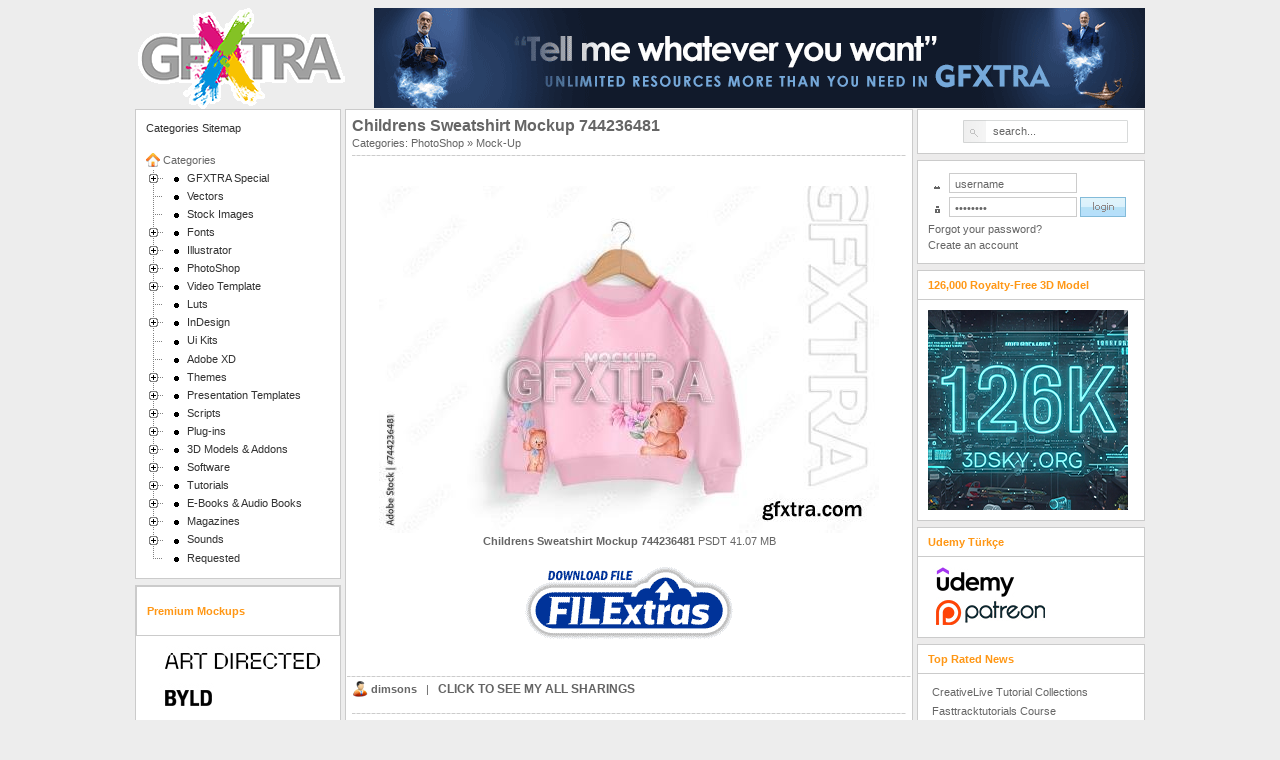

--- FILE ---
content_type: application/javascript; charset=UTF-8
request_url: https://www.gfxtra31.com/cdn-cgi/challenge-platform/h/b/scripts/jsd/d251aa49a8a3/main.js?
body_size: 7792
content:
window._cf_chl_opt={AKGCx8:'b'};~function(t6,VB,VD,Ve,VW,Vd,Vp,VN,t0,t2){t6=P,function(l,h,tU,t5,V,G){for(tU={l:225,h:387,V:358,G:262,S:302,A:330,R:275,Q:373,X:307,c:321,z:326},t5=P,V=l();!![];)try{if(G=-parseInt(t5(tU.l))/1*(parseInt(t5(tU.h))/2)+-parseInt(t5(tU.V))/3*(-parseInt(t5(tU.G))/4)+parseInt(t5(tU.S))/5*(parseInt(t5(tU.A))/6)+parseInt(t5(tU.R))/7*(-parseInt(t5(tU.Q))/8)+-parseInt(t5(tU.X))/9+parseInt(t5(tU.c))/10+parseInt(t5(tU.z))/11,G===h)break;else V.push(V.shift())}catch(S){V.push(V.shift())}}(F,808774),VB=this||self,VD=VB[t6(369)],Ve={},Ve[t6(289)]='o',Ve[t6(322)]='s',Ve[t6(237)]='u',Ve[t6(253)]='z',Ve[t6(395)]='n',Ve[t6(247)]='I',Ve[t6(348)]='b',VW=Ve,VB[t6(416)]=function(h,V,G,S,ta,tN,tk,tF,A,Q,X,z,y,C,E){if(ta={l:423,h:243,V:404,G:334,S:418,A:404,R:334,Q:372,X:341,c:365,z:341,y:365,C:281,E:391,v:336,J:285,o:260,s:439,T:260,n:424,Z:295},tN={l:380,h:336,V:331},tk={l:258,h:305,V:304,G:396},tF=t6,A={'QVHPu':function(J,o){return J(o)},'EtMDa':function(J,o,s,T){return J(o,s,T)},'pYOKo':function(J,o){return o===J},'InIyD':tF(ta.l),'VSnMQ':function(J,o,s){return J(o,s)}},null===V||void 0===V)return S;for(Q=A[tF(ta.h)](Vg,V),h[tF(ta.V)][tF(ta.G)]&&(Q=Q[tF(ta.S)](h[tF(ta.A)][tF(ta.R)](V))),Q=h[tF(ta.Q)][tF(ta.X)]&&h[tF(ta.c)]?h[tF(ta.Q)][tF(ta.z)](new h[(tF(ta.y))](Q)):function(J,tl,o){for(tl=tF,J[tl(tN.l)](),o=0;o<J[tl(tN.h)];J[o]===J[o+1]?J[tl(tN.V)](o+1,1):o+=1);return J}(Q),X='nAsAaAb'.split('A'),X=X[tF(ta.C)][tF(ta.E)](X),z=0;z<Q[tF(ta.v)];y=Q[z],C=A[tF(ta.J)](VL,h,V,y),A[tF(ta.h)](X,C)?(E=A[tF(ta.o)]('s',C)&&!h[tF(ta.s)](V[y]),A[tF(ta.T)](A[tF(ta.n)],G+y)?R(G+y,C):E||R(G+y,V[y])):A[tF(ta.Z)](R,G+y,C),z++);return S;function R(J,o,tP){tP=tF,Object[tP(tk.l)][tP(tk.h)][tP(tk.V)](S,o)||(S[o]=[]),S[o][tP(tk.G)](J)}},Vd=t6(222)[t6(339)](';'),Vp=Vd[t6(281)][t6(391)](Vd),VB[t6(234)]=function(h,V,tb,th,G,S,A,R,Q,X){for(tb={l:287,h:408,V:336,G:287,S:434,A:396,R:299},th=t6,G={},G[th(tb.l)]=function(z,C){return C===z},S=G,A=Object[th(tb.h)](V),R=0;R<A[th(tb.V)];R++)if(Q=A[R],S[th(tb.l)]('f',Q)&&(Q='N'),h[Q]){for(X=0;X<V[A[R]][th(tb.V)];S[th(tb.G)](-1,h[Q][th(tb.S)](V[A[R]][X]))&&(Vp(V[A[R]][X])||h[Q][th(tb.A)]('o.'+V[A[R]][X])),X++);}else h[Q]=V[A[R]][th(tb.R)](function(z){return'o.'+z})},VN=null,t0=Vw(),t2=function(S4,S3,S2,S1,S0,Gw,GM,tJ,h,V,G,S){return S4={l:332,h:325},S3={l:412,h:342,V:232,G:381,S:414,A:242,R:309,Q:291,X:241,c:279,z:382,y:405,C:415,E:316,v:414,J:350,o:315,s:333,T:392,n:396,Z:342,f:263,O:282,j:397,U:242,m:300,B:313,D:379,e:272,W:248,H:272,L:249,g:255,d:329,k:433,N:396,a:431,I:433},S2={l:336},S1={l:317},S0={l:336,h:329,V:353,G:239,S:438,A:339,R:273,Q:395,X:433,c:258,z:305,y:304,C:258,E:304,v:230,J:305,o:256,s:317,T:245,n:396,Z:256,f:263,O:221,j:419,U:308,m:396,B:437,D:342,e:350,W:246,H:396,L:342,g:385,d:305,k:304,N:315,a:317,I:223,Y:245,b:396,i:231,K:396,x:419,M:422,F0:396,F1:338,F2:342,F3:362,F4:316,F5:435,F6:378,F7:221,F8:396,F9:333,FF:396,FP:249},Gw={l:388,h:277},GM={l:388,h:433},tJ=t6,h={'zhRiq':function(A,R){return A===R},'qQfJp':function(A,R){return A>R},'fUZtq':function(A,R){return A==R},'ANBzo':function(A,R){return R&A},'nirpa':function(A,R){return A-R},'APvrD':function(A,R){return R|A},'Vaeeu':function(A,R){return A-R},'tMLDD':function(A,R){return A|R},'nBtSk':function(A,R){return A<R},'SaQvY':function(A,R){return A<<R},'exaDt':function(A,R){return A!==R},'Jyqag':function(A,R){return R==A},'aLcNx':function(A,R){return R&A},'aQoGq':function(A,R){return A==R},'vhVXB':function(A,R){return A-R},'RzGZQ':function(A,R){return A==R},'UQobu':function(A,R){return R|A},'xyTvq':function(A,R){return A==R},'vdxtu':function(A,R){return A|R},'pjTVj':function(A,R){return R==A},'hJcvC':function(A,R){return A(R)},'NssOz':function(A,R){return A>R},'fGcaF':function(A,R){return A===R},'UrqtY':function(A,R){return A*R},'FEZYB':function(A,R){return A<R},'eDNKU':function(A,R){return R*A},'YDqhs':function(A,R){return R==A},'AZrcy':function(A,R){return A(R)},'noXsx':function(A,R){return A!=R},'tPWdL':function(A,R){return A(R)},'MGXAD':function(A,R){return A*R},'UZwLr':function(A,R){return A-R},'yZWUz':function(A,R){return A(R)},'BgsFe':function(A,R){return R==A},'seTIT':function(A,R){return A+R}},V=String[tJ(S4.l)],G={'h':function(A,to,R,Q){return to=tJ,R={},R[to(Gw.l)]=to(Gw.h),Q=R,null==A?'':G.g(A,6,function(X,ts){return ts=to,Q[ts(GM.l)][ts(GM.h)](X)})},'g':function(A,R,Q,tT,X,z,y,C,E,J,o,s,T,Z,O,L,N,I,Y,j,U,B,D,W){if(tT=tJ,A==null)return'';for(z={},y={},C='',E=2,J=3,o=2,s=[],T=0,Z=0,O=0;O<A[tT(S0.l)];O+=1)if(h[tT(S0.h)](tT(S0.V),tT(S0.G))){for(L=tT(S0.S)[tT(S0.A)]('|'),N=0;!![];){switch(L[N++]){case'0':I=Y.i;continue;case'1':Y=C[tT(S0.R)];continue;case'2':if(typeof I!==tT(S0.Q)||I<30)return null;continue;case'3':return I;case'4':if(!Y)return null;continue}break}}else if(j=A[tT(S0.X)](O),Object[tT(S0.c)][tT(S0.z)][tT(S0.y)](z,j)||(z[j]=J++,y[j]=!0),U=C+j,Object[tT(S0.C)][tT(S0.z)][tT(S0.E)](z,U))C=U;else for(B=tT(S0.v)[tT(S0.A)]('|'),D=0;!![];){switch(B[D++]){case'0':E--;continue;case'1':z[U]=J++;continue;case'2':if(Object[tT(S0.c)][tT(S0.J)][tT(S0.y)](y,C)){if(h[tT(S0.o)](256,C[tT(S0.s)](0))){for(X=0;X<o;T<<=1,h[tT(S0.T)](Z,R-1)?(Z=0,s[tT(S0.n)](Q(T)),T=0):Z++,X++);for(W=C[tT(S0.s)](0),X=0;h[tT(S0.Z)](8,X);T=T<<1.3|h[tT(S0.f)](W,1),Z==h[tT(S0.O)](R,1)?(Z=0,s[tT(S0.n)](Q(T)),T=0):Z++,W>>=1,X++);}else{for(W=1,X=0;X<o;T=h[tT(S0.j)](T<<1,W),Z==h[tT(S0.U)](R,1)?(Z=0,s[tT(S0.m)](Q(T)),T=0):Z++,W=0,X++);for(W=C[tT(S0.s)](0),X=0;16>X;T=h[tT(S0.B)](T<<1,1&W),h[tT(S0.T)](Z,R-1)?(Z=0,s[tT(S0.n)](Q(T)),T=0):Z++,W>>=1,X++);}E--,E==0&&(E=Math[tT(S0.D)](2,o),o++),delete y[C]}else for(W=z[C],X=0;h[tT(S0.e)](X,o);T=h[tT(S0.B)](h[tT(S0.W)](T,1),1&W),Z==h[tT(S0.U)](R,1)?(Z=0,s[tT(S0.H)](Q(T)),T=0):Z++,W>>=1,X++);continue;case'3':0==E&&(E=Math[tT(S0.L)](2,o),o++);continue;case'4':C=String(j);continue}break}if(h[tT(S0.g)]('',C)){if(Object[tT(S0.C)][tT(S0.d)][tT(S0.k)](y,C)){if(256>C[tT(S0.s)](0)){for(X=0;X<o;T<<=1,h[tT(S0.N)](Z,R-1)?(Z=0,s[tT(S0.H)](Q(T)),T=0):Z++,X++);for(W=C[tT(S0.a)](0),X=0;8>X;T=T<<1.9|h[tT(S0.I)](W,1),h[tT(S0.Y)](Z,R-1)?(Z=0,s[tT(S0.b)](Q(T)),T=0):Z++,W>>=1,X++);}else{for(W=1,X=0;X<o;T=W|T<<1,h[tT(S0.i)](Z,h[tT(S0.O)](R,1))?(Z=0,s[tT(S0.K)](Q(T)),T=0):Z++,W=0,X++);for(W=C[tT(S0.s)](0),X=0;h[tT(S0.Z)](16,X);T=h[tT(S0.x)](T<<1.2,1&W),Z==h[tT(S0.M)](R,1)?(Z=0,s[tT(S0.F0)](Q(T)),T=0):Z++,W>>=1,X++);}E--,h[tT(S0.F1)](0,E)&&(E=Math[tT(S0.F2)](2,o),o++),delete y[C]}else for(W=z[C],X=0;X<o;T=h[tT(S0.F3)](T<<1,1.06&W),h[tT(S0.F4)](Z,R-1)?(Z=0,s[tT(S0.b)](Q(T)),T=0):Z++,W>>=1,X++);E--,E==0&&o++}for(W=2,X=0;X<o;T=h[tT(S0.F5)](T<<1,1&W),h[tT(S0.F6)](Z,h[tT(S0.F7)](R,1))?(Z=0,s[tT(S0.F8)](h[tT(S0.F9)](Q,T)),T=0):Z++,W>>=1,X++);for(;;)if(T<<=1,Z==R-1){s[tT(S0.FF)](Q(T));break}else Z++;return s[tT(S0.FP)]('')},'j':function(A,tr){return tr=tJ,null==A?'':A==''?null:G.i(A[tr(S2.l)],32768,function(R,tn){return tn=tr,A[tn(S1.l)](R)})},'i':function(A,R,Q,tZ,X,z,y,C,E,J,o,s,T,Z,O,j,B,U,W){for(tZ=tJ,X=[],z=4,y=4,C=3,E=[],s=Q(0),T=R,Z=1,J=0;h[tZ(S3.l)](3,J);X[J]=J,J+=1);for(O=0,j=Math[tZ(S3.h)](2,2),o=1;j!=o;h[tZ(S3.V)](tZ(S3.G),tZ(S3.G))?(U=T&s,T>>=1,0==T&&(T=R,s=Q(Z++)),O|=h[tZ(S3.S)](h[tZ(S3.A)](0,U)?1:0,o),o<<=1):(W={},W[tZ(S3.R)]=tZ(S3.Q),W[tZ(S3.X)]=G.r,W[tZ(S3.c)]=tZ(S3.z),W[tZ(S3.y)][tZ(S3.C)](W,'*')));switch(O){case 0:for(O=0,j=Math[tZ(S3.h)](2,8),o=1;j!=o;U=T&s,T>>=1,h[tZ(S3.E)](0,T)&&(T=R,s=Q(Z++)),O|=h[tZ(S3.v)](h[tZ(S3.J)](0,U)?1:0,o),o<<=1);B=V(O);break;case 1:for(O=0,j=Math[tZ(S3.h)](2,16),o=1;j!=o;U=s&T,T>>=1,h[tZ(S3.o)](0,T)&&(T=R,s=h[tZ(S3.s)](Q,Z++)),O|=h[tZ(S3.T)](0<U?1:0,o),o<<=1);B=V(O);break;case 2:return''}for(J=X[3]=B,E[tZ(S3.n)](B);;){if(Z>A)return'';for(O=0,j=Math[tZ(S3.Z)](2,C),o=1;o!=j;U=h[tZ(S3.f)](s,T),T>>=1,h[tZ(S3.O)](0,T)&&(T=R,s=h[tZ(S3.j)](Q,Z++)),O|=(h[tZ(S3.U)](0,U)?1:0)*o,o<<=1);switch(B=O){case 0:for(O=0,j=Math[tZ(S3.h)](2,8),o=1;h[tZ(S3.m)](o,j);U=s&T,T>>=1,0==T&&(T=R,s=h[tZ(S3.B)](Q,Z++)),O|=h[tZ(S3.D)](h[tZ(S3.J)](0,U)?1:0,o),o<<=1);X[y++]=V(O),B=h[tZ(S3.e)](y,1),z--;break;case 1:for(O=0,j=Math[tZ(S3.Z)](2,16),o=1;o!=j;U=s&T,T>>=1,T==0&&(T=R,s=h[tZ(S3.W)](Q,Z++)),O|=o*(0<U?1:0),o<<=1);X[y++]=V(O),B=h[tZ(S3.H)](y,1),z--;break;case 2:return E[tZ(S3.L)]('')}if(h[tZ(S3.g)](0,z)&&(z=Math[tZ(S3.Z)](2,C),C++),X[B])B=X[B];else if(h[tZ(S3.d)](B,y))B=J+J[tZ(S3.k)](0);else return null;E[tZ(S3.N)](B),X[y++]=h[tZ(S3.a)](J,B[tZ(S3.I)](0)),z--,J=B,0==z&&(z=Math[tZ(S3.Z)](2,C),C++)}}},S={},S[tJ(S4.h)]=G.h,S}(),t3();function VM(l,h,GQ,GR,GA,Gq,tz,V,G,S,A){if(GQ={l:271,h:389,V:352,G:320,S:273,A:240,R:411,Q:283,X:417,c:406,z:356,y:411,C:410,E:254,v:293,J:303,o:328,s:340,T:359,n:420,Z:276,f:383,O:306,j:293,U:375,m:325,B:354},GR={l:428},GA={l:360,h:252,V:360,G:382,S:301,A:360},Gq={l:328},tz=t6,V={'tkCWq':function(R,Q){return R<Q},'Bkuym':tz(GQ.l),'xkWof':tz(GQ.h),'pKqYW':tz(GQ.V),'nVEai':tz(GQ.G),'ppVfA':function(R){return R()}},G=VB[tz(GQ.S)],console[tz(GQ.A)](VB[tz(GQ.R)]),S=new VB[(tz(GQ.Q))](),S[tz(GQ.X)](tz(GQ.c),V[tz(GQ.z)]+VB[tz(GQ.y)][tz(GQ.C)]+tz(GQ.E)+G.r),G[tz(GQ.v)]){if(V[tz(GQ.J)]!==V[tz(GQ.J)])return;else S[tz(GQ.o)]=5e3,S[tz(GQ.s)]=function(ty){ty=tz,h(ty(Gq.l))}}S[tz(GQ.T)]=function(tC){tC=tz,S[tC(GA.l)]>=200&&V[tC(GA.h)](S[tC(GA.V)],300)?h(tC(GA.G)):h(V[tC(GA.S)]+S[tC(GA.A)])},S[tz(GQ.n)]=function(tu){tu=tz,h(V[tu(GR.l)])},A={'t':V[tz(GQ.Z)](VK),'lhr':VD[tz(GQ.f)]&&VD[tz(GQ.f)][tz(GQ.O)]?VD[tz(GQ.f)][tz(GQ.O)]:'','api':G[tz(GQ.j)]?!![]:![],'c':VY(),'payload':l},S[tz(GQ.U)](t2[tz(GQ.m)](JSON[tz(GQ.B)](A)))}function VK(Gh,tX,l,h){return Gh={l:273,h:244,V:347},tX=t6,l={'VEZrC':function(V,G){return V(G)}},h=VB[tX(Gh.l)],Math[tX(Gh.h)](+l[tX(Gh.V)](atob,h.t))}function Va(l,tw,tM,tt,h,V){tw={l:357,h:270},tM={l:407,h:432,V:366,G:323,S:400,A:436,R:426,Q:355,X:226,c:425,z:324,y:298,C:274,E:311,v:226,J:238},tt=t6,h={'Kocfl':function(G,S,A){return G(S,A)}},V=Vk(),h[tt(tw.l)](VM,V.r,function(G,tG,A,R,Q,X){if(tG=tt,typeof l===tG(tM.l)){if(tG(tM.h)!==tG(tM.V))l(G);else return A=R[tG(tM.G)](tG(tM.S)),A[tG(tM.A)]=tG(tM.R),A[tG(tM.Q)]='-1',Q[tG(tM.X)][tG(tM.c)](A),R=A[tG(tM.z)],Q={},Q=X(R,R,'',Q),Q=c(R,R[tG(tM.y)]||R[tG(tM.C)],'n.',Q),Q=z(R,A[tG(tM.E)],'d.',Q),y[tG(tM.v)][tG(tM.J)](A),X={},X.r=Q,X.e=null,X}Vb()}),V.e&&t1(tt(tw.h),V.e)}function F(SG){return SG='13321NMcmKY,ppVfA,61RNr8SKt+VOEelympdCvxXYBWIL5aGJ$nAkDT4zZojhc3qfuF79gbPwU02sHiQ-M,tvKWo,event,randomUUID,includes,YDqhs,XMLHttpRequest,isArray,EtMDa,JeOby,UHbGn,nkwYn,object,/b/ov1/0.9773998960245648:1769156590:CtFUhJG0Yb_wQK18a1VMf-yB3otz94MDB7GHPUs3mSA/,cloudflare-invisible,detail,api,qbKhF,VSnMQ,NAScs,toString,clientInformation,map,noXsx,Bkuym,20050DXOTBF,nVEai,call,hasOwnProperty,href,1089432ZSqczi,Vaeeu,source,catch,contentDocument,aUjz8,tPWdL,1|0|2|4|3,Jyqag,xyTvq,charCodeAt,JBxy9,GaDNU,fVXFq,1191760zuMVpk,string,createElement,contentWindow,rgxsbDTW,4125176hIrXok,AdeF3,timeout,zhRiq,2190ZHbysA,splice,fromCharCode,hJcvC,getOwnPropertyNames,vapcp,length,Jenza,RzGZQ,split,ontimeout,from,pow,CnwA5,random,nxkxS,MdGLN,VEZrC,boolean,/invisible/jsd,nBtSk,getPrototypeOf,/cdn-cgi/challenge-platform/h/,cYwys,stringify,tabIndex,pKqYW,Kocfl,15sqjmNk,onload,status,RIxQm,UQobu,hNInK,readyState,Set,Rlyim,ueaXM,now,document,WKRJu,IVDHI,Array,6632eTsiCs,NkRnb,send,DZaJA,ihxAp,pjTVj,MGXAD,sort,gBPit,success,location,5|6|0|3|2|4|7|1,exaDt,XgMII,1949656OeWDVD,DXfaj,xhr-error,jsd,bind,eDNKU,loading,bBoqO,number,push,AZrcy,RfRwa,DOMContentLoaded,iframe,BsJOT,errorInfoObject,VPRSC,Object,parent,POST,function,keys,ENePY,AKGCx8,_cf_chl_opt,NssOz,TYlZ6,UrqtY,postMessage,pRIb1,open,concat,APvrD,onerror,yNiuW,vhVXB,d.cookie,InIyD,appendChild,display: none,MmOVX,xkWof,SSTpq3,mNEPf,seTIT,EtLQH,charAt,indexOf,vdxtu,style,tMLDD,1|4|0|2|3,isNaN,nirpa,_cf_chl_opt;JJgc4;PJAn2;kJOnV9;IWJi4;OHeaY1;DqMg0;FKmRv9;LpvFx1;cAdz2;PqBHf2;nFZCC5;ddwW5;pRIb1;rxvNi8;RrrrA2;erHi9,aLcNx,riaDN,1HBXaWX,body,XvjHw,bESuw,PYgAm,2|0|3|1|4,aQoGq,fGcaF,chctx,rxvNi8,pkLOA2,GgsKF,undefined,removeChild,PbkrP,log,sid,FEZYB,QVHPu,floor,fUZtq,SaQvY,bigint,yZWUz,join,LRmiB4,fESod,tkCWq,symbol,/jsd/oneshot/d251aa49a8a3/0.9773998960245648:1769156590:CtFUhJG0Yb_wQK18a1VMf-yB3otz94MDB7GHPUs3mSA/,BgsFe,qQfJp,addEventListener,prototype,Function,pYOKo,[native code],1219516cOjkBD,ANBzo,jICbe,mkqNz,wRKxr,XtnWE,error,onreadystatechange,error on cf_chl_props,http-code:,UZwLr,__CF$cv$params,navigator'.split(','),F=function(){return SG},F()}function Vi(h,GP,tQ,V,G){return GP={l:394,h:394,V:344},tQ=t6,V={},V[tQ(GP.l)]=function(S,A){return S<A},G=V,G[tQ(GP.h)](Math[tQ(GP.V)](),h)}function Vw(GX,tE){return GX={l:280},tE=t6,crypto&&crypto[tE(GX.l)]?crypto[tE(GX.l)]():''}function VI(G0,tS,l,h){return G0={l:273,h:395},tS=t6,l=VB[tS(G0.l)],!l?null:(h=l.i,typeof h!==tS(G0.h)||h<30)?null:h}function t3(Sh,Sl,tf,l,h,V,G,S,R){if(Sh={l:288,h:296,V:393,G:273,S:376,A:418,R:408,Q:351,X:386,c:361,z:364,y:374,C:409,E:257,v:399,J:269,o:269},Sl={l:427,h:363,V:228,G:364,S:393,A:269},tf=t6,l={'MmOVX':function(A,R){return A===R},'bESuw':tf(Sh.l),'DZaJA':tf(Sh.h),'XgMII':function(A){return A()},'RIxQm':function(A,R){return R!==A},'NkRnb':tf(Sh.V),'ENePY':function(A){return A()}},h=VB[tf(Sh.G)],!h){if(tf(Sh.h)===l[tf(Sh.S)])return;else{for(R=[];null!==R;R=R[tf(Sh.A)](Q[tf(Sh.R)](X)),c=z[tf(Sh.Q)](y));return R}}if(!l[tf(Sh.X)](Vx))return;(V=![],G=function(){if(!V){if(V=!![],!Vx())return;Va(function(R){t4(h,R)})}},l[tf(Sh.c)](VD[tf(Sh.z)],l[tf(Sh.y)]))?l[tf(Sh.C)](G):VB[tf(Sh.E)]?VD[tf(Sh.E)](tf(Sh.v),G):(S=VD[tf(Sh.J)]||function(){},VD[tf(Sh.o)]=function(tO){if(tO=tf,l[tO(Sl.l)](tO(Sl.h),l[tO(Sl.V)]))return'i';else S(),VD[tO(Sl.G)]!==tO(Sl.S)&&(VD[tO(Sl.A)]=S,G())})}function P(l,h,V,t){return l=l-221,V=F(),t=V[l],t}function Vg(l,tH,t9,h){for(tH={l:418,h:408,V:351},t9=t6,h=[];l!==null;h=h[t9(tH.l)](Object[t9(tH.h)](l)),l=Object[t9(tH.V)](l));return h}function VH(l,h,tm,t7){return tm={l:259,h:258,V:297,G:304,S:434,A:261},t7=t6,h instanceof l[t7(tm.l)]&&0<l[t7(tm.l)][t7(tm.h)][t7(tm.V)][t7(tm.G)](h)[t7(tm.S)](t7(tm.A))}function VY(){return VI()!==null}function VL(h,V,G,tW,t8,S,A,R,Q){A=(tW={l:421,h:345,V:289,G:407,S:310,A:310,R:372,Q:284,X:372,c:345,z:407},t8=t6,S={},S[t8(tW.l)]=function(X,z){return z==X},S[t8(tW.h)]=function(X,z){return z===X},S);try{R=V[G]}catch(X){return'i'}if(A[t8(tW.l)](null,R))return R===void 0?'u':'x';if(t8(tW.V)==typeof R)try{if(t8(tW.G)==typeof R[t8(tW.S)])return R[t8(tW.A)](function(){}),'p'}catch(z){}return h[t8(tW.R)][t8(tW.Q)](R)?'a':R===h[t8(tW.X)]?'D':A[t8(tW.c)](!0,R)?'T':A[t8(tW.h)](!1,R)?'F':(Q=typeof R,t8(tW.z)==Q?VH(h,R)?'N':'f':VW[Q]||'?')}function Vx(Gt,tc,h,V,G,S,A,R,Q){for(Gt={l:229,h:314,V:339,G:244,S:229,A:368},tc=t6,h={},h[tc(Gt.l)]=function(X,c){return X/c},V=h,G=tc(Gt.h)[tc(Gt.V)]('|'),S=0;!![];){switch(G[S++]){case'0':A=VK();continue;case'1':R=3600;continue;case'2':Q=Math[tc(Gt.G)](V[tc(Gt.S)](Date[tc(Gt.A)](),1e3));continue;case'3':return!![];case'4':if(Q-A>R)return![];continue}break}}function t1(S,A,Gz,tv,R,Q,X,c,z,y,C,E,v,J,o,s){if(Gz={l:367,h:384,V:267,G:290,S:327,A:413,R:339,Q:283,X:402,c:233,z:309,y:390,C:375,E:325,v:328,J:417,o:406,s:340,T:273,n:352,Z:411,f:410,O:267,j:349,U:343,m:429,B:411,D:250,e:411,W:235,H:312,L:318},tv=t6,R={},R[tv(Gz.l)]=tv(Gz.h),R[tv(Gz.V)]=tv(Gz.G),Q=R,!Vi(0))return![];c=(X={},X[tv(Gz.S)]=S,X[tv(Gz.A)]=A,X);try{for(z=Q[tv(Gz.l)][tv(Gz.R)]('|'),y=0;!![];){switch(z[y++]){case'0':C=new VB[(tv(Gz.Q))]();continue;case'1':E={},E[tv(Gz.X)]=c,E[tv(Gz.c)]=s,E[tv(Gz.z)]=tv(Gz.y),C[tv(Gz.C)](t2[tv(Gz.E)](E));continue;case'2':C[tv(Gz.v)]=2500;continue;case'3':C[tv(Gz.J)](tv(Gz.o),J);continue;case'4':C[tv(Gz.s)]=function(){};continue;case'5':v=VB[tv(Gz.T)];continue;case'6':J=tv(Gz.n)+VB[tv(Gz.Z)][tv(Gz.f)]+Q[tv(Gz.O)]+v.r+tv(Gz.j);continue;case'7':s=(o={},o[tv(Gz.U)]=VB[tv(Gz.Z)][tv(Gz.U)],o[tv(Gz.m)]=VB[tv(Gz.B)][tv(Gz.m)],o[tv(Gz.D)]=VB[tv(Gz.e)][tv(Gz.D)],o[tv(Gz.W)]=VB[tv(Gz.e)][tv(Gz.H)],o[tv(Gz.L)]=t0,o);continue}break}}catch(T){}}function t4(G,S,St,tj,A,R,Q,X){if(St={l:286,h:224,V:382,G:293,S:309,A:291,R:241,Q:279,X:405,c:415,z:268,y:292,C:405},tj=t6,A={},A[tj(St.l)]=function(c,z){return c===z},A[tj(St.h)]=tj(St.V),R=A,!G[tj(St.G)])return;R[tj(St.l)](S,tj(St.V))?(Q={},Q[tj(St.S)]=tj(St.A),Q[tj(St.R)]=G.r,Q[tj(St.Q)]=R[tj(St.h)],VB[tj(St.X)][tj(St.c)](Q,'*')):(X={},X[tj(St.S)]=tj(St.A),X[tj(St.R)]=G.r,X[tj(St.Q)]=tj(St.z),X[tj(St.y)]=S,VB[tj(St.C)][tj(St.c)](X,'*'))}function Vk(tK,tV,V,G,S,A,R,Q){V=(tK={l:400,h:426,V:298,G:274,S:323,A:236,R:436,Q:227,X:355,c:226,z:425,y:324,C:266,E:319,v:401,J:311,o:226,s:238},tV=t6,{'GgsKF':tV(tK.l),'XvjHw':tV(tK.h),'wRKxr':tV(tK.V),'GaDNU':tV(tK.G),'BsJOT':function(X,c,z,y,C){return X(c,z,y,C)}});try{return G=VD[tV(tK.S)](V[tV(tK.A)]),G[tV(tK.R)]=V[tV(tK.Q)],G[tV(tK.X)]='-1',VD[tV(tK.c)][tV(tK.z)](G),S=G[tV(tK.y)],A={},A=pRIb1(S,S,'',A),A=pRIb1(S,S[V[tV(tK.C)]]||S[V[tV(tK.E)]],'n.',A),A=V[tV(tK.v)](pRIb1,S,G[tV(tK.J)],'d.',A),VD[tV(tK.o)][tV(tK.s)](G),R={},R.r=A,R.e=null,R}catch(X){return Q={},Q.r={},Q.e=X,Q}}function Vb(G9,G8,tq,l,h,G7,G,S,A,R,Q,X){if(G9={l:311,h:294,V:430,G:265,S:337,A:377,R:346,Q:337,X:336,c:434,z:396,y:299,C:371,E:278,v:403,J:323,o:400,s:436,T:426,n:355,Z:226,f:425,O:324,j:298,U:274,m:335,B:226,D:238},G8={l:264,h:251,V:277,G:433,S:370},tq=t6,l={'RfRwa':function(V,G){return V+G},'Jenza':function(V,G){return G===V},'vapcp':tq(G9.l),'fESod':tq(G9.h),'WKRJu':function(V){return V()},'mkqNz':function(V){return V()},'IVDHI':function(V,G){return G!==V},'tvKWo':tq(G9.V)},h=l[tq(G9.G)](VI),l[tq(G9.S)](h,null)){if(tq(G9.A)!==tq(G9.R))return;else if(G7={l:398},G=O[j],l[tq(G9.Q)]('f',G)&&(G='N'),U[G]){for(S=0;S<m[B[D]][tq(G9.X)];l[tq(G9.S)](-1,S[G][tq(G9.c)](W[H[L]][S]))&&(g(d[k[N]][S])||a[G][tq(G9.z)]('o.'+I[Y[b]][S])),S++);}else i[G]=K[x[M]][tq(G9.y)](function(F3,tA){return tA=tq,l[tA(G7.l)]('o.',F3)})}if(VN){if(l[tq(G9.C)](l[tq(G9.E)],tq(G9.v)))clearTimeout(VN);else try{return S=C[tq(G9.J)](tq(G9.o)),S[tq(G9.s)]=tq(G9.T),S[tq(G9.n)]='-1',E[tq(G9.Z)][tq(G9.f)](S),A=S[tq(G9.O)],R={},R=v(A,A,'',R),R=J(A,A[tq(G9.j)]||A[tq(G9.U)],'n.',R),R=o(A,S[l[tq(G9.m)]],'d.',R),s[tq(G9.B)][tq(G9.D)](S),Q={},Q.r=R,Q.e=null,Q}catch(c){return X={},X.r={},X.e=c,X}}VN=setTimeout(function(tR){if(tR=tq,tR(G8.l)===l[tR(G8.h)])return tR(G8.V)[tR(G8.G)](h);else l[tR(G8.S)](Va)},1e3*h)}}()